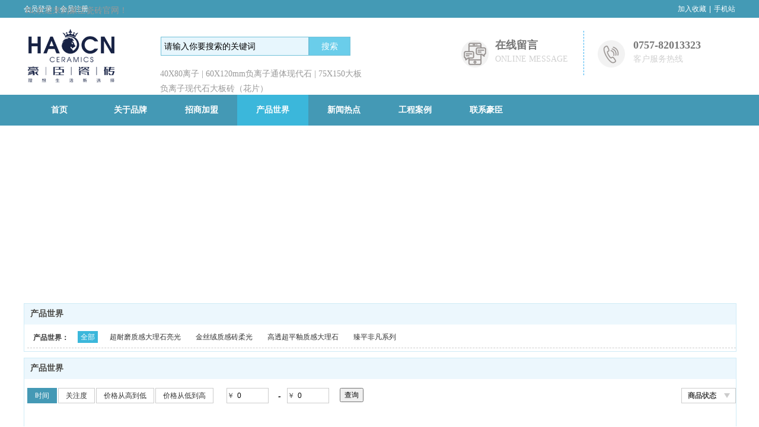

--- FILE ---
content_type: text/html;charset=gbk
request_url: http://www.hccz.net.cn/hccz2019/products/20287243_7299934_0_1.html
body_size: 15352
content:
<!DOCTYPE html PUBLIC "-//W3C//DTD XHTML 1.0 Transitional//EN" "http://www.w3.org/TR/xhtml1/DTD/xhtml1-transitional.dtd">
<html xmlns="http://www.w3.org/1999/xhtml">
<head>
    <meta http-equiv="x-ua-compatible" content="IE=edge" />
    <meta http-equiv="Content-Type" content="text/html; charset=gbk" />
    <meta name="renderer" content="webkit|ie-comp|ie-stand">
    <meta name="applicable-device" content="pc" />
        <title>_豪臣瓷砖</title>
    <meta name="keywords" content="产品世界,豪臣瓷砖" />
    <meta name="description" content="豪臣瓷砖 提供  , 价格,  参数, 产品世界 ,及  相关信息." />
    <meta name="author" content="豪臣瓷砖" />

    
             
                                <script type="text/javascript" src="https://s.dlssyht.cn/plugins/public/js/cookies.js"></script>
            <script src="https://s.dlssyht.cn/plugins/public/js/jquery-1.7.1.min.js"></script>
            	<link rel="icon" href="https://aimg8.dlssyht.cn/user_icon/201906130645431892317.ico" mce_href="https://aimg8.dlssyht.cn/user_icon/201906130645431892317.ico" type="image/x-icon" />
	<link rel="shortcut icon" href="https://aimg8.dlssyht.cn/user_icon/201906130645431892317.ico" mce_href="https://aimg8.dlssyht.cn/user_icon/201906130645431892317.ico" type="image/x-icon" />

<script type="text/javascript" src="https://s.dlssyht.cn/Language/Zh-cn/Language.js?0115"></script>            
    </head>
<body    data-chid="20287243" data-operate="1" data-bigclassid="10" data-type="10" data-hyid="0" id="webBody"  data-copyid="0" data-copyuserid="0">

<div class="wrapper wrapper-1200" id="wrapper">
    
<script type="text/javascript">
    var moduleConfig = {};
</script>
<script type="text/javascript" src="https://s.dlssyht.cn/Language/Zh-cn/Language.js?0115"></script>
<script type="text/javascript">
    var ev123_no_edit = '';
    var websiteUserId = '1892317';
    var user_name = 'hccz2019';
    var isTj = '1';
    var websiteUseCopyId = '0';
    var user_level = 3;
    var agent_id = 14597;
    var channel_type = 10;
    var channel_id = 20287243;
    var userSiteWidth = 1200;
    var is_action = false;
    var isParentWindow = false;
    var rowIds = "162,137,136,140,24,332";
    var MJsData = {};
    var CURRENCY_SIGN = '￥';
    var tncode_div = null;
    var ALIYUN_OSS_DOMAIN = "https://s.dlssyht.cn/";
    var isTjModelSupportSearchBlankPage = "0";

    var GData = {
        SMAlbumIds   : "",
        SMAlbumSysIds: "",
        docSysIds    : "",
        tabAlertStrMs: "",
        allChId     : "20287243",
        wapDomain    : 'm.hccz.net.cn',
        defaultLang    : 'chinese_simplified',
        end          : null,
        BAI_DU_MAP_AK : 'KfNSLxuGpyk9BBYHnSqZsYoKxn7MUGxX',
        customerService: null,
        customerServiceIsNew: 0,
        P_TOKEN_ID: '15'
    };
    var $pTranslateLanguageJson = [{"name":"简体中文","alias":"&#31616;&#20307;&#20013;&#25991;","value":"chinese_simplified"},{"name":"繁体中文","alias":"&#32321;&#20307;&#20013;&#25991;","value":"chinese_traditional"},{"name":"西班牙文","alias":"Espa&#241;a","value":"spanish"},{"name":"阿拉伯文","alias":"&#1593;&#1585;&#1576; .","value":"arabic"},{"name":"英文","alias":"English","value":"english"},{"name":"日文","alias":"&#26085;&#26412;","value":"japanese"},{"name":"法文","alias":"Fran&#231;ais","value":"french"},{"name":"俄文","alias":"&#1056;&#1086;&#1089;&#1089;&#1080;&#1103;","value":"russian"},{"name":"韩文","alias":"&#54620;&#44397;","value":"korean"},{"name":"德文","alias":"Deutschland","value":"deutsch"},{"name":"葡萄牙语","alias":"Portugal","value":"portuguese"},{"name":"波斯语","alias":"&#1662;&#1585;&#1587;&#1740;&#1575;","value":"persian"},{"name":"希腊语","alias":"&#917;&#955;&#955;&#940;&#948;&#945;","value":"greek"},{"name":"土耳其语","alias":"T&#252;rk&#231;e","value":"turkish"},{"name":"泰语","alias":"&#3616;&#3634;&#3625;&#3634;&#3652;&#3607;&#3618;","value":"thai"},{"name":"越南语","alias":"Vi&#7879;t Nam","value":"vietnamese"},{"name":"意大利语","alias":"Italia","value":"italian"},{"name":"马来语","alias":"Malay","value":"malay"},{"name":"荷兰语","alias":"Nederland","value":"dutch"},{"name":"瑞典语","alias":"Sverige","value":"swedish"},{"name":"孟加拉语","alias":"&#2476;&#2494;&#2434;&#2482;&#2494;","value":"bengali"},{"name":"乌尔都语","alias":"&#1575;&#1608;&#1585;&#1583;&#1608;","value":"urdu"},{"name":"斯瓦希里语","alias":"Kiswahili","value":"swahili"},{"name":"匈牙利语","alias":"Magyarorsz&#225;g","value":"hungarian"},{"name":"波兰语","alias":"Polska","value":"polish"},{"name":"罗马尼亚语","alias":"Rom&#226;nia","value":"romanian"},{"name":"挪威语","alias":"Norge","value":"norwegian"},{"name":"丹麦语","alias":"Danmark","value":"danish"},{"name":"芬兰语","alias":"Suomi","value":"finnish"},{"name":"捷克语","alias":"&#268;e&#353;tina","value":"czech"},{"name":"斯洛伐克语","alias":"Slovensko","value":"slovak"},{"name":"克罗地亚语","alias":"Hrvatska","value":"croatian"},{"name":"拉脱维亚语","alias":"Latvija","value":"latvian"},{"name":"爱沙尼亚语","alias":"Eesti","value":"estonian"},{"name":"斯洛文尼亚语","alias":"Slovenija","value":"slovene"},{"name":"立陶宛语","alias":"Lietuva","value":"lithuanian"},{"name":"格鲁吉亚语","alias":"&#4310;&#4317;&#4320;&#4308;&#4310;&#4312;&#4304;world. kgm","value":"georgian"},{"name":"阿尔巴尼亚语","alias":"Shqip&#235;ria","value":"albanian"},{"name":"阿姆哈拉语","alias":"&#4768;&#4638;&#4651;","value":"amharic"},{"name":"阿塞拜疆语","alias":"Azerbaijan","value":"azerbaijani"}];

    if(GData.BAI_DU_MAP_AK){
        sessionStorage.setItem('BAI_DU_MAP_AK', GData.BAI_DU_MAP_AK)
    }
    sessionStorage.setItem('WAP_WEB', 0);

    var is_auto_parts_user = '0';
</script>
                    <link rel="stylesheet" href="https://s.dlssyht.cn/js/ev_popup/skin/skin.min.css?0115" />
<script type="text/javascript" src="https://s.dlssyht.cn/js/ev_popup/ev_popup.min.js?0115"></script>
<script type="text/javascript">
  function createLogin(trespass,userid){
      $.popup({
        type : 5,
        cName : "evPopupOpacity",
        head  : {yes:0},
        shade : {yes : 1, bgColor : '#000', opacity : 0.6, animate : {type : 1 , target : 0.6}, close : false},
        area  : {w:790,h:500},
        con   : {
          src : '/dom/alert_login.php?username=hccz2019&trespass='+trespass+'&userid='+userid
        }
      });
  }
</script>
    <script type="text/javascript">
        var websiteHostPreg = /[\w][\w-]*\.(?:com\.cn|net\.cn|org\.cn|tj\.cn|sh\.cn|hn\.cn|com\.au|com\.pg|com\.tw|tw\.cn|com\.sg|com\.mo|co\.uk|co\.nz|co\.ke|fj\.cn|co\.th|co\.cn|jl\.cn|school\.nz|co\.jp|hk\.com|com\.hk|edu\.hk|cn\.com|gd\.cn|hk\.cn|bj\.cn|gx\.cn|bixiaokeji\.cn|com\.my|com|in|im|cm|ca|cn|cx|ch|cl|tw|kr|word|sg|it|itd|co|mo|net|org|gov|auto|poker|blue|green|studio|icu|cc|io|pl|plus|jp|de|biz|info|gold|today|chat|at|company|cool|fund|fans|team|beer|guru|social|run|ae|fit|luxe|video|black|yoga|art|hn|xyz|hk|us|mobi|wang|me|tax|so|top|law|win|vip|ltd|red|ru|nz|love|ac\.cn|gz\.cn|xn--55qw42g|xn--g2xx48c|xn--imr513n|xn--czru2d|xn--otu796d|xn--kput3i|xin|xn--1qqw23a|xn--3ds443g|xn--5tzm5g|city|shop|site|ai|tm|club|fun|online|cyou|space|cloud|world|sale|website|host|show|asia|center|link|gov\.cn|gs\.cn|keyun\.li|name|press|pro|work|tv|fr|kim|group|tech|store|capital|ren|vn|racing|ink|nl|pub|live|my|no|life|zone|one|games|bike|cafe|wiki|design|mba|es|fi|uk|ph|wtf|xn--zfr164b|xn--fiq228c5hs|xn--vhquv|xn--6qq986b3xl|xn--fiqs8s|xn--czr694b|xn--xhq521b|xn--ses554g|xn--hxt814e|xn--55qx5d|xn--io0a7i|xn--rhqv96g|xn--vuq861b|xn--3bst00m)(\/|$)/;
    </script>
    <script type="text/javascript" src="https://s.dlssyht.cn/js/VNew/public.js?0115"></script>
    <script type="text/javascript" src="https://s.dlssyht.cn/plugins/public/js/lightGallery/js/lightgallery-all.min.js?0115"></script>
    <link type="text/css" rel="stylesheet" href="https://s.dlssyht.cn/plugins/public/js/lightGallery/css/lightgallery.min.css?0115" />
    <link type="text/css" rel="stylesheet" href="https://s.dlssyht.cn/plugins/public/js/photoSphereViewer/index.min.css?0115" />

    <link type="text/css" rel="stylesheet" href="https://s.dlssyht.cn/plugins/public/js/imageViewer/viewer.min.css?0115" />
    <script async type="text/javascript" src="https://s.dlssyht.cn/plugins/public/js/imageViewer/viewer.min.js?0115"></script>
        <script type="text/javascript" src="https://s.dlssyht.cn/plugins/public/js/three/index.min.js?0115"></script>

    <script type="text/javascript" src="https://s.dlssyht.cn/plugins/public/js/photoSphereViewer/index.min.js?0115111"></script>
    <script type="text/javascript" src="https://s.dlssyht.cn/js/VNew/tj/jquery.scrollify.min.js?0115"></script>
        <script type="text/javascript" src="https://s.dlssyht.cn/js/VNew/tj/public_fun.js?0115"></script>
<link type="text/css" rel="stylesheet" href="https://s.dlssyht.cn/css/VNew/base.min.css?0115" />
<link type="text/css" rel="stylesheet" href="https://s.dlssyht.cn/css/VNew/animate.min.css?0115" />
<link type="text/css" rel="stylesheet" href="https://s.dlssyht.cn/css/VNew/icon_text/iconfont.min.css?0115" />
<link type="text/css" rel="stylesheet" href="https://s.dlssyht.cn/css/VNew/web_frame.css?0115" />
    <link type="text/css" rel="stylesheet" href="https://s.dlssyht.cn/css/VNew/inner_frame.min.css?0115" />
    <link type="text/css" rel="stylesheet" href="https://s.dlssyht.cn/templates/others1/css/skincolor.css?0115" />
<link type="text/css" rel="stylesheet" href="https://s.dlssyht.cn/templates/others1/css/webskin.css?0115" id="webSkinCss"/>
<link type="text/css" rel="stylesheet" href="https://s.dlssyht.cn/css/VNew/web_style/base_module_style.min.css?0115" />
            <link type="text/css" rel="stylesheet" href="/self_define/TJStyle.php?user_id=1892317&all_ch_id=20287243&channel_id=20287243&mids=113,114&token_id=15&random=1769194515" />
        <script type="text/javascript" src="https://s.dlssyht.cn/plugins/public/js/base64.min.js"></script>
    <script type="text/javascript" src="https://s.dlssyht.cn/plugins/public/js/json2.js"></script>
        <script id="languages_jquery_validationEngine_js" type="text/javascript" charset="gb2312" src="https://s.dlssyht.cn/js/posabsolute-jQuery-Validation-Engine-2c29415/js/languages/jquery.validationEngine-zh_CN.js?0115"></script>
    
                        <script id="chplayer_min_js" type="text/javascript" charset="utf-8" src="https://s.dlssyht.cn/plugins/public/js/chplayer/chplayer.js?0115"></script>
    
    
    <div class="customModuleRow headPublicModuleRow customModuleRowAbsolute "  id="row_140"    data-animated="0" >
        
        
        <div class="customModuleRowInner">
            <div class="CModulePA" style="height:0px;">
                    <div  data-fixed="0" data-fixedx="-1"  id="evMo_zuMPa" class="ev-module-edit"     data-big="1" data-small="4" data-threetype="0" style="width:203px; height:26px; left:3px; top:9px; z-index:1;">
        <div class="ev-module-text ev-module-edit-box"  id="Mo_zuMPa">
           <h4 class="ev-text-title-4">
	<span style="font-family:微软雅黑;font-size:14px;color:#999999;">Hi,欢迎来到豪臣瓷砖官网！</span><span style="font-family:微软雅黑;font-size:14px;color:#999999;"></span><br>
</h4>
        </div>
    </div>    <div  data-fixed="0" data-fixedx="-1"  id="evMo_bD7fk" class="ev-module-edit"     data-big="2" data-small="1" data-threetype="0" style="width:154px; height:95px; left:3px; top:48px; z-index:2;">
        <div class="ev-module-edit-box "  id="Mo_bD7fk">
            <a href="/vip_hccz2019.html" >
                <div class="ev-pic ev-pic-1 " >
                    <img   src=""     class="default-img lazy-loading"  data-original-src="https://aimg8.dlssyht.cn/u/1892317/module/simplepicbackground/1892317/10685/21369868_1630374733.png?t=1009"  />
                    
                </div>
            </a>
        </div>
    </div>    <div  data-fixed="0" data-fixedx="-1"  id="evMo_pRl8V" class="ev-module-edit"     data-big="1" data-small="4" data-threetype="0" style="width:440px; height:50px; left:230px; top:112px; z-index:3;">
        <div class="ev-module-text ev-module-edit-box"  id="Mo_pRl8V">
           <h4 class="ev-text-title-4">
	<span style="font-family:微软雅黑;font-size:14px;color:#A9A9A9;line-height:1.8;"><a href="/hccz2019/products/20287243_5008931_0_1.html" target="_blank"><span style="color:#999999;">40X80离子</span></a><span style="color:#999999;"> |</span><a href="/hccz2019/products/20287243_5008932_0_1.html" target="_blank"><span style="color:#999999;"> 60X120mm负离子通体现代石</span></a><span style="color:#999999;"> | </span><a href="/hccz2019/products/20287243_5008934_5008937_1.html" target="_blank"><span style="color:#999999;">75X150大板</span></a></span> 
</h4>
<h4 class="ev-text-title-4">
	<span style="font-family:微软雅黑;font-size:14px;color:#A9A9A9;line-height:1.8;"><a href="/hccz2019/products/20287243_5008945_0_1.html" target="_blank"><span style="color:#999999;">负离子现代石大板砖（花片）</span></a></span><span style="font-family:微软雅黑;font-size:14px;"></span><br>
</h4>
        </div>
    </div>    <div  data-fixed="0" data-fixedx="-1"  id="evMo_Xgu7P" class="ev-module-edit"     data-big="2" data-small="1" data-threetype="0" style="width:46px; height:46px; left:738px; top:68px; z-index:4;">
        <div class="ev-module-edit-box "  id="Mo_Xgu7P">
            <a href="/hccz2019/bk_20294099.html#row_175" >
                <div class="ev-pic ev-pic-1 " >
                    <img   src=""     class="default-img lazy-loading"  data-original-src="https://aimg8.dlssyht.cn/u/1892317/module/simplepicbackground/1892317/6712/13423486_1560338597.png?x-oss-process=image/resize,m_fixed,w_46,h_46,limit_0"  />
                    
                </div>
            </a>
        </div>
    </div>    <div  data-fixed="0" data-fixedx="-1"  id="evMo_kT9FW" class="ev-module-edit"     data-big="1" data-small="3" data-threetype="0" style="width:137px; height:26px; left:795px; top:65px; z-index:5;">
        <div class="ev-module-text ev-module-edit-box"  id="Mo_kT9FW">
           <h3 class="ev-text-title-3">
	<span style="font-family:微软雅黑;font-size:18px;color:#777777;"><strong>在线留言</strong></span> 
</h3>
        </div>
    </div>    <div  data-fixed="0" data-fixedx="-1"  id="evMo_tvdp5" class="ev-module-edit"     data-big="1" data-small="4" data-threetype="0" style="width:135px; height:36px; left:795px; top:91px; z-index:6;">
        <div class="ev-module-text ev-module-edit-box"  id="Mo_tvdp5">
           <h4 class="ev-text-title-4">
	<span style="font-size:14px;font-family:微软雅黑;color:#D0D0D0;">ONLINE MESSAGE</span><span style="font-size:14px;font-family:微软雅黑;"></span><br>
</h4>
        </div>
    </div>    <div  data-fixed="0" data-fixedx="-1"  id="evMo_pdd63" class="ev-module-edit"     data-big="2" data-small="1" data-threetype="0" style="width:46px; height:46px; left:968px; top:68px; z-index:7;">
        <div class="ev-module-edit-box "  id="Mo_pdd63">
            <a href="tel:0757-82013323" >
                <div class="ev-pic ev-pic-1 " >
                    <img   src=""     class="default-img lazy-loading"  data-original-src="https://aimg8.dlssyht.cn/u/1892317/module/simplepicbackground/1892317/6712/13423583_1560338977.png?x-oss-process=image/resize,m_fixed,w_46,h_46,limit_0"  />
                    
                </div>
            </a>
        </div>
    </div>    <div  data-fixed="0" data-fixedx="-1"  id="evMo_EZtJB" class="ev-module-edit"     data-big="1" data-small="3" data-threetype="0" style="width:168px; height:46px; left:1028px; top:65px; z-index:8;">
        <div class="ev-module-text ev-module-edit-box"  id="Mo_EZtJB">
           <h3 class="ev-text-title-3">
	<span style="font-family:微软雅黑;font-size:18px;color:#777777;"><strong>0757-82013323</strong></span> 
</h3>
        </div>
    </div>    <div  data-fixed="0" data-fixedx="-1"  id="evMo_KYWT9" class="ev-module-edit"     data-big="1" data-small="4" data-threetype="0" style="width:135px; height:36px; left:1028px; top:91px; z-index:9;">
        <div class="ev-module-text ev-module-edit-box"  id="Mo_KYWT9">
           <h4 class="ev-text-title-4">
	<span style="font-size:14px;font-family:微软雅黑;color:#D0D0D0;">客户服务热线</span><span style="font-size:14px;font-family:微软雅黑;"></span><br>
</h4>
        </div>
    </div>    <div  data-fixed="0" data-fixedx="-1"  id="evMo_ECZJz" class="ev-module-edit"     data-big="3" data-small="5" data-threetype="0" style="width:30px; height:75px; left:930px; top:52px; z-index:10;">
        <div class="ev-module-edit-box"  id="Mo_ECZJz">
            
                <hr class="ev-line ev-line-5" />
            
        </div>
    </div>
            </div>
        </div>
    </div>

<link type="text/css" rel="stylesheet" id="sliding_verification_style_css" href="https://s.dlssyht.cn/plugins/public/js/slidingVerification/sliding_verification_style.css?0115" />
<script type="text/javascript" id="sliding_tn_code_js" src="https://s.dlssyht.cn/plugins/public/js/slidingVerification/sliding_tn_code.js?0115"></script>
<script type="text/javascript">
    
        function userUserLoginInfo() {
        return true;
    }
    </script>
<div class="fullSubNavBox" id="fullSubNavBox">
    
</div>
<div class="headFullXY" id="headFullXY">
    <div style="padding-top:1px; margin-bottom: -1px;"></div>
    
    <div class="customModuleRow allSitePublicModuleRow customModuleRowAbsolute "  id="row_332"    data-animated="0" >
        
        
        <div class="customModuleRowInner">
            <div class="CModulePA" style="height:0px;">
                
            </div>
        </div>
    </div>
        <div class="absoluteModuleWrap" id="absolute_module_wrap" data-attr="l:80,h:0,c:0">
        <div class="absoluteModuleInner" id="absolute_module_inner">
            
                                        <div data-tishi="请填写关键词！" data-search-type="1" class="absolute-module search" id="search"      data-fixed="0" data-fixedx="-1" style="  left:229px;  top:60px;  "  >
        <div class="search-inner">
            <form  name="search_tag_form" action="/dom/search.php?username=hccz2019&navtype=pro" method="post" id="search_tag_form" class="search-form">
        <div class="keyWord">
                <input class="input" type="text" id="keyWord" name="keyWord" data-isdefaultsearch="0" data-defaultv="请输入你要搜索的关键词" value="请输入你要搜索的关键词">
            <input type="text" style="display:none"/>
        </div>

        <a class="keyBtn button" href="javascript:;">
            <b class="btxt">&#25628;&#32034;</b>
        </a>
    </form>
	</div>
</div>
        
        
                                    </div>
</div>
                <script type="text/javascript" src="https://s.dlssyht.cn/include/shoucang.js?0115"></script>
<div class="topArea" id="top_area"  data-fixed="0" data-fixedx="-1"  >
  <div class="topInner">
    <div class="topBg"></div>
    <div class="topBarArea">
      <div class="topBar">
        <div class="topBarL">
              <a href="/dom/denglu.php?username=hccz2019">会员登录</a>    <em>|</em><a href="/dom/zhuce.php?username=hccz2019">会员注册</a>
        </div>
        <div class="topBarR">
              <a href="#" onclick="AddFavorite(window.location,document.title)">加入收藏</a>    <em>|</em><a  target="target"  href="/self_define/phone.php?username=hccz2019">手机站</a>
                  </div>
      </div>
    </div>
  </div>
</div>
    
    
    <div class="header" id="header"  data-fixed="0" data-fixedx="-1"  >
    <div class="headerInner">
        <div class="headerBg"></div>
        <div class="headerConArea">
            <div class="headerCon" style="height:130px;" ></div>
        </div>
    </div>
    </div>
    

    

        <div class="nav-wrap" id="navWrap">
                <div class="webNav" id="web_nav"  data-l="p:2,l:0,t:0,w:1200,wt:2"  style="  left:auto; top:auto;  "  data-fixed="0" data-fixedx="-1"  data-numberflag="1" data-number="10"  data-sublayout="1">
<div class="navInner">
    <div class="nav" id="nav" style="width:100%;" >
        <i class="NLeft"></i>
        <i class="NRight"></i>
        <div class="NMainBg"></div>
        <div class="NCenter">
          <dl class="NMain">
                        <dd  class="NItem NFirst"  data-subid="">
                <table class="NItemTable"><tr><td class="NItemL"></td><td class="NItemM">
                <a title="首页" href="/" ><span>首页</span></a>
                </td><td class="NItemR"></td></tr></table>            </dd>
        	<dd  class="NLine"></dd>
            
                        
                                  <dd class="NItem "  data-subid="">
              
                <table class="NItemTable"><tr>
                    <td class="NItemL"></td>
                    <td class="NItemM"><a href="/hccz2019/bk_20286249.html"  title="关于品牌">
                        <span>关于品牌</span>
                    </a></td>
                    <td class="NItemR"></td>
                </tr></table>
                                <div class="NSub">
                    <div class="NSubT"></div>
                    <div class="NSubC">
                                                    <p><a  href="/hccz2019/bk_20286249.html#row_21" >
                                品牌介绍
                            </a></p>
                                                    <p><a  href="/hccz2019/bk_20286249.html#row_34" >
                                生产基地
                            </a></p>
                                                    <p><a  href="/hccz2019/bk_20286249.html#row_44" >
                                企业风采
                            </a></p>
                                                    <p><a  href="/hccz2019/bk_20286249.html#row_54" >
                                品牌视频
                            </a></p>
                                                    <p><a  href="/hccz2019/bk_20286249.html#row_74" >
                                品牌荣誉
                            </a></p>
                                            </div>
                    <div class="NSubB"></div>
                </div>
                
            </dd>
            <dd class="NLine"></dd>            
                                  <dd class="NItem "  data-subid="">
              
                <table class="NItemTable"><tr>
                    <td class="NItemL"></td>
                    <td class="NItemM"><a href="/hccz2019/bk_20286451.html"  title="招商加盟">
                        <span>招商加盟</span>
                    </a></td>
                    <td class="NItemR"></td>
                </tr></table>
                                <div class="NSub">
                    <div class="NSubT"></div>
                    <div class="NSubC">
                                                    <p><a  href="/hccz2019/bk_20286451.html#row_85" >
                                加盟优势
                            </a></p>
                                                    <p><a  href="/hccz2019/bk_20286451.html#row_95" >
                                加盟支持
                            </a></p>
                                                    <p><a  href="/hccz2019/bk_20286451.html#row_105" >
                                加盟条件
                            </a></p>
                                                    <p><a  href="/hccz2019/bk_20286451.html#row_125" >
                                服务优势
                            </a></p>
                                                    <p><a  href="/hccz2019/bk_20286451.html#row_135" >
                                申请加盟
                            </a></p>
                                            </div>
                    <div class="NSubB"></div>
                </div>
                
            </dd>
            <dd class="NLine"></dd>            
                                  <dd class="NItem  NItemCur"  data-subid="">
              
                <table class="NItemTable"><tr>
                    <td class="NItemL"></td>
                    <td class="NItemM"><a href="/hccz2019/products/20287243_0_0_1.html"  title="产品世界">
                        <span>产品世界</span>
                    </a></td>
                    <td class="NItemR"></td>
                </tr></table>
                                <div class="NSub">
                    <div class="NSubT"></div>
                    <div class="NSubC">
                                                    <p><a  href="/hccz2019/products/20287243_7956278_7956285_1.html" >
                                超耐磨质感大理石亮光
                            </a></p>
                                                    <p><a  href="/hccz2019/products/20287243_7956279_7956291_1.html" >
                                金丝绒质感砖柔光
                            </a></p>
                                            </div>
                    <div class="NSubB"></div>
                </div>
                
            </dd>
            <dd class="NLine"></dd>            
                                  <dd class="NItem "  data-subid="">
              
                <table class="NItemTable"><tr>
                    <td class="NItemL"></td>
                    <td class="NItemM"><a href="/hccz2019/vip_doc/20293402_0_0_1.html"  title="新闻热点">
                        <span>新闻热点</span>
                    </a></td>
                    <td class="NItemR"></td>
                </tr></table>
                
            </dd>
            <dd class="NLine"></dd>            
                                  <dd class="NItem "  data-subid="">
              
                <table class="NItemTable"><tr>
                    <td class="NItemL"></td>
                    <td class="NItemM"><a href="/hccz2019/products/20294092_0_0_1.html"  title="工程案例">
                        <span>工程案例</span>
                    </a></td>
                    <td class="NItemR"></td>
                </tr></table>
                                <div class="NSub">
                    <div class="NSubT"></div>
                    <div class="NSubC">
                                                    <p><a  href="/hccz2019/products/20294092_5011623_0_1.html" >
                                商用空间
                            </a></p>
                                                    <p><a  href="/hccz2019/products/20294092_5011624_0_1.html" >
                                高档住宅
                            </a></p>
                                            </div>
                    <div class="NSubB"></div>
                </div>
                
            </dd>
            <dd class="NLine"></dd>            
                                  <dd class="NItem "  data-subid="">
              
                <table class="NItemTable"><tr>
                    <td class="NItemL"></td>
                    <td class="NItemM"><a href="/hccz2019/bk_20294099.html"  title="联系豪臣">
                        <span>联系豪臣</span>
                    </a></td>
                    <td class="NItemR"></td>
                </tr></table>
                                <div class="NSub">
                    <div class="NSubT"></div>
                    <div class="NSubC">
                                                    <p><a  href="/hccz2019/bk_20286451.html#row_135" >
                                加入我们
                            </a></p>
                                                    <p><a  href="/hccz2019/bk_20294099.html#row_175" >
                                给我留言
                            </a></p>
                                                    <p><a  href="/hccz2019/bk_20294099.html#row_175" >
                                工作机会
                            </a></p>
                                            </div>
                    <div class="NSubB"></div>
                </div>
                
            </dd>
                                    
                    </dl>
      </div>
    </div>
</div>
</div>
            </div>
    
    
        </div>

<div class="mainContainer q " id="main_container">


                
    <div class="addContainer q" id="add_container" data-attr="h:0">
        
                

                                                                    <div class="customModuleRow customModuleRowAbsolute customModuleRowFullX"  id="row_162"    data-animated="0" >
        
        
        <div class="customModuleRowInner">
            <div class="CModulePA" style="height:300px;">
                
            </div>
        </div>
    </div>
                                                                <div class="customModuleRow "  id="row_137"  >
                                                <div class="customModuleRowInner">
                            <div class="CModulePC">
                                                                                                                                <div class="CModulePCLeft PCLeft" data-width="1210" style="width:1210px;">                                                                                                <div data-width="1200"  style="width:1200px; "  class="customModule"  >
                                <div data-width="1200"
                                                                        style="width:1200px; "                                    class="Mo copyMo_1239698_6
                                                                        "
                                    data-classname="copyMo_1239698_6"                                    id="Mo_14"
                                                                    >
                                <table class="MoT"><tbody>
                                    <tr>
                                        <td class="MoTL"></td>
                                        <td class="MoTM"></td>
                                        <td class="MoTR"></td>
                                    </tr>
                                    </tbody></table>
                                <table class="MoHead "><tbody>
                                    <tr>
                                        <td class="MoHeadL"></td>
                                        <td valign="top" class="MoHeadM">
                                            <table class="MoName">
                                                <tbody>
                                                <tr>
                                                    <td valign="top" class="MoNameL"></td>
                                                    <td valign="top" class="MoNameM">
                                                                                                                <strong class="NameTxt"><a >产品世界</a></strong>
                                                                                                            </td>
                                                    <td valign="top" class="MoNameR"></td>
                                                </tr>
                                                </tbody>
                                            </table>
                                            <span class="MoMore">
                                                                                                                    </span>
                                        </td>
                                        <td class="MoHeadR"></td>
                                    </tr>
                                    </tbody></table>

                                                                <table class="MoBody"><tbody>
                                    <tr>
                                        <td class="MoBodyL"></td>
                                        <td valign="top" class="MoBodyM">
                                            <div data-width="1200"  style="width:1200px; " class="MoBodyC">
                                            <div class="classify-module b-row-classify-1">    <div class="classify-wrap">
        <dl class="classify-list">
            <dt class="big-classify-wrap"  >
                <div class="big-classify">产品世界：</div>
            </dt>
            <dd class="small-classify-wrap">
                <ol class="small-classify-list">
                    <li class="small-classify  classify-cur ">
                        <div class="inner">
                            <span class="text-list-a">
                                <code></code><a href="/self_define/pro_list.php?username=hccz2019&channel_id=20287243" title="&#20840;&#37096;">&#20840;&#37096;</a>
                            </span>
                        </div>
                    </li>
                        <li class="small-classify ">
        <div class="inner">
            <span class="text-list-a">
                <code></code>
                <a  href="/hccz2019/products/20287243_7956278_0_1.html" title="超耐磨质感大理石亮光">超耐磨质感大理石亮光</a>
            </span>
        </div>
    </li>    <li class="small-classify ">
        <div class="inner">
            <span class="text-list-a">
                <code></code>
                <a  href="/hccz2019/products/20287243_7956279_0_1.html" title="金丝绒质感砖柔光">金丝绒质感砖柔光</a>
            </span>
        </div>
    </li>    <li class="small-classify ">
        <div class="inner">
            <span class="text-list-a">
                <code></code>
                <a  href="/hccz2019/products/20287243_8294400_0_1.html" title="高透超平釉质感大理石">高透超平釉质感大理石</a>
            </span>
        </div>
    </li>    <li class="small-classify ">
        <div class="inner">
            <span class="text-list-a">
                <code></code>
                <a  href="/hccz2019/products/20287243_8382128_0_1.html" title="臻平非凡系列">臻平非凡系列</a>
            </span>
        </div>
    </li>
                </ol>
            </dd>
        </dl>
    </div></div>
                                                                            </div>
                                </td>
                                <td class="MoBodyR"></td>
                                </tr>
                                </tbody></table>
                                
                                <table class="MoB"><tbody>
                                    <tr>
                                        <td class="MoBL"></td>
                                        <td class="MoBM"></td>
                                        <td class="MoBR"></td>
                                    </tr>
                                    </tbody></table>
                                </div>
                                </div>
                                                                                                                                                                </div>
                                                                                                                                                                <div class="CModulePCLeft PCRight" data-width="1210" style="width:1210px;">                                                                <div data-width="1200"  style="width:1200px; "  class="customModule"  >
                                <div data-width="1200"
                                                                        style="width:1200px; "                                    class="Mo copyMo_1239698_7
                                                                        "
                                    data-classname="copyMo_1239698_7"                                    id="Mo_15"
                                                                    >
                                <table class="MoT"><tbody>
                                    <tr>
                                        <td class="MoTL"></td>
                                        <td class="MoTM"></td>
                                        <td class="MoTR"></td>
                                    </tr>
                                    </tbody></table>
                                <table class="MoHead "><tbody>
                                    <tr>
                                        <td class="MoHeadL"></td>
                                        <td valign="top" class="MoHeadM">
                                            <table class="MoName">
                                                <tbody>
                                                <tr>
                                                    <td valign="top" class="MoNameL"></td>
                                                    <td valign="top" class="MoNameM">
                                                                                                                <strong class="NameTxt"><a >产品世界</a></strong>
                                                                                                            </td>
                                                    <td valign="top" class="MoNameR"></td>
                                                </tr>
                                                </tbody>
                                            </table>
                                            <span class="MoMore">
                                                                                                                    </span>
                                        </td>
                                        <td class="MoHeadR"></td>
                                    </tr>
                                    </tbody></table>

                                                                <table class="MoBody"><tbody>
                                    <tr>
                                        <td class="MoBodyL"></td>
                                        <td valign="top" class="MoBodyM">
                                            <div data-width="1200"  style="width:1200px; " class="MoBodyC">
                                                <form name="price_form" id="price_form" method="get" action="/self_define/pro_list.php">
    <div class="filter-sort" id="filterSort">
        <div class="inner q">
            <div class="select-state">
                <strong><b>&#21830;&#21697;&#29366;&#24577;</b></strong>
                <i></i>
                <ol id="shop_status">
                    <li data-val="0"  class="selected"  ><b>&#21830;&#21697;&#29366;&#24577;</b></li><li data-val="1"  ><b>&#25512;&#33616;</b></li><li data-val="2"  ><b>&#20419;&#38144;</b></li><li data-val="3"  ><b>&#26032;&#21697;</b></li><li data-val="4"  ><b>&#28909;&#38376;</b></li><li data-val="5"  ><b>&#29305;&#20215;</b></li><li data-val="6"  ><b>&#29420;&#23478;</b></li>
                </ol>
            </div>
            <span data-val="1" class="sort-item time-sort sort-item-cur">&#26102;&#38388;</span>
            <a href="###" data-val="2" class="sort-item attention-sort ">&#20851;&#27880;&#24230;</a>
            <a href="###" data-val="3" class="sort-item upprice-ort ">&#20215;&#26684;&#20174;&#39640;&#21040;&#20302;</a>
            <a href="###" data-val="4" class="sort-item downprice-sort ">&#20215;&#26684;&#20174;&#20302;&#21040;&#39640;</a>
            <span class="price-item start-price">
                <i>￥</i>
                <input type="text" name="sp" id="sp" value="0" class="small_class">
            </span>
            <em class="price-between">-</em>
            <span class="price-item end-price">
                <i>￥</i>
                <input type="text" name="bp" id="bp" value="0" class="big_class">
            </span>
            <input type="button" value="&#26597;&#35810;" class="price-btn">
            <input type="hidden" name="username" value="hccz2019" />
            <input type="hidden" name="channel_id" value="20287243" />
            <input type="hidden" name="big_id" value="7299934" />
            <input type="hidden" name="sub_id" value="0" />
            <input type="hidden" name="manu_id" value="0" />
            <input type="hidden" name="o" id="o" value="1" />
            <input type="hidden" name="r" id="r" value="" />
            <input type="hidden" name="s" id="s" value="0" />
            <input type="hidden" name="full_cut_id" id="full_cut_id" value="0" />
        </div>
    </div>
    </form>
        <script type="text/javascript">
        $("#shop_status li").on("click", function() {
            if ($(this).hasClass("selected")) {
                return false;
            }

            $("#s").val($(this).data("val"));
            $("#price_form").submit();
        });

        $(function(){
            $(".price-btn").click(function(){
                            var small_value = parseInt($(".small_class").val());
                            var big_value   = parseInt($(".big_class").val());
                if(small_value<1){
                    alert(decodeHtmlEntity('&#35831;&#36755;&#20837;&#38656;&#35201;&#30340;&#26368;&#23567;&#20540;'));
                    $('#sp').focus();
                    return false;
                }else if(big_value==0){
                    alert(decodeHtmlEntity('&#35831;&#36755;&#20837;&#38656;&#35201;&#30340;&#26368;&#22823;&#20540;'));
                    $('#bp').focus();
                    return false;
                }else if(small_value>big_value){
                    alert(decodeHtmlEntity('&#35831;&#36755;&#20837;&#27491;&#30830;&#30340;&#33539;&#22260;'));
                    return false;
                }
                $('#price_form').submit();
            });
        });

        $("#filterSort").on("click", ".sort-item", function() {
            $('#o').val($(this).data("val"));
            $('#price_form').submit();
        });
    </script>    <div class="FC_Con2">
        <p class="noContent">&#26242;&#26080;&#20869;&#23481;</p>
    </div>
                                                                            </div>
                                </td>
                                <td class="MoBodyR"></td>
                                </tr>
                                </tbody></table>
                                
                                <table class="MoB"><tbody>
                                    <tr>
                                        <td class="MoBL"></td>
                                        <td class="MoBM"></td>
                                        <td class="MoBR"></td>
                                    </tr>
                                    </tbody></table>
                                </div>
                                </div>
                                                                                                                                                                </div>
                                                                                                                            </div>
                        </div>
                    </div>
                            
                    
    </div>
</div>

    
<div class="customModuleRow footPublicModuleRow customModuleRowAbsolute "  id="row_24"    data-animated="0" >
        
        
        <div class="customModuleRowInner">
            <div class="CModulePA" style="height:330px;">
                    <div   style="width:1070px; height:96px; left:126px; top:3px; z-index:4;" class="customModule "    >
        <div style="width:1070px;  height:96px;" class="Mo Mo_1"  id="Mo_80">
            
                <table class="MoT">
                    <tbody>
                        <tr>
                            <td class="MoTL"></td>
                            <td class="MoTM"></td>
                            <td class="MoTR"></td>
                        </tr>
                    </tbody>
                </table>
            
                <table class="MoHead">
        <tbody>
            <tr>
                <td class="MoHeadL"></td>
                <td valign="top" class="MoHeadM">
                    <table class="MoName">
                        <tbody>
                            <tr>
                                <td valign="top" class="MoNameL"></td>
                                <td valign="top" class="MoNameM">
                                    <strong class="NameTxt">
                                            <a  href="###">
                                                友情链接
                                            </a>
                                    </strong>
                                </td>
                                <td valign="top" class="MoNameR"></td>
                            </tr>
                        </tbody>
                    </table>
                    <span class="MoMore">
                        <a  href="###">&#26356;&#22810;</a>
                    </span>
                </td>
                <td class="MoHeadR"></td>
            </tr>
        </tbody>
    </table>
                <table class="MoBody">
        <tbody>
            <tr>
                <td class="MoBodyL"></td>
                <td valign="top" class="MoBodyM">
                    <div style="width:1070px;  height:96px;" class="MoBodyC">
                        <div id="text_listmodule_1300801"     data-move="0" data-axis="0" data-speed="0" data-type="0" class="text-list-module text-list-module-1">
  <ol class="q ">
        <li>
        <div class="inner">
            
            <span class="text-list-a">
              <code></code><a class=""  href="http://www.fsylcx.com"   title="引力创想">引力创想</a>
            </span>
        </div>
    </li>
  </ol>
</div>

                    </div>
                </td>
                <td class="MoBodyR"></td>
            </tr>
        </tbody>
    </table>
            
                <table class="MoB">
                    <tbody>
                        <tr>
                            <td class="MoBL"></td>
                            <td class="MoBM"></td>
                            <td class="MoBR"></td>
                        </tr>
                    </tbody>
                </table>
            
        </div>
    </div>    <div  id="evMo_UTFLb" class="ev-module-edit"     data-big="1" data-small="3" data-threetype="0" style="width:778px; height:33px; left:0px; top:300px; z-index:1;">
        <div class="ev-module-text ev-module-edit-box"  id="Mo_UTFLb">
           <p><span style="font-family:微软雅黑;font-size:16px;"><span style="color:#7A7270;font-size:14px;">Copyright </span><span style="color:#252525;"><span style="color:#7A7270;font-size:14px;"><span style="font-size:14px;">@ 201</span><span style="font-size:14px;">9 . All rights reserved. 豪臣瓷砖&nbsp; &nbsp;备案号：</span></span><span style="color:#666666;font-family:&quot;font-size:14px;background-color:#FDFDFD;"><span style="font-size:14px;"><a href="https://beian.miit.gov.cn" data-ke-src="https://beian.miit.gov.cn" target="_blank">粤ICP备2023014517号-2</a></span></span></span></span> </p><p><br></p>
        </div>
    </div>    <div  id="evMo_i6ZdD" class="ev-module-edit"     data-big="1" data-small="2" data-threetype="0" style="width:205px; height:39px; left:795px; top:119px; z-index:2;">
        <div class="ev-module-text ev-module-edit-box"  id="Mo_i6ZdD">
           <h2 class="ev-text-title-2">
	<span style="font-family:Optima;font-size:24px;color:#EBB00E;"><strong>0757-82013323</strong></span> 
</h2>
        </div>
    </div>    <div  id="evMo_RZwFW" class="ev-module-edit"     data-big="7" data-small="5" data-threetype="2" style="width:110px; height:28px; left:0px; top:6px; z-index:3;">
        <div class="ev-module-edit-box"  id="Mo_RZwFW">
            
                <div  class="ev-base-button ev-base-button-5-2">
                    <b class="btn-text"  >友情链接：</b>
                    <em class="btn-m"></em>
                </div>
            
        </div>
    </div>    <div  id="evMo_Ji6u5" class="ev-module-edit"     data-big="2" data-small="1" data-threetype="0" style="width:154px; height:95px; left:0px; top:120px; z-index:5;">
        <div class="ev-module-edit-box "  id="Mo_Ji6u5">
            <a href="/vip_hccz2019.html" >
                <div class="ev-pic ev-pic-1 " >
                    <img   src=""     class="default-img lazy-loading"  data-original-src="https://aimg8.dlssyht.cn/u/1892317/module/simplepicbackground/1892317/10685/21369956_1630375004.png?t=4631"  />
                    
                </div>
            </a>
        </div>
    </div>    <div  id="evMo_wCSYj" class="ev-module-edit"     data-big="1" data-small="3" data-threetype="0" style="width:130px; height:36px; left:228px; top:120px; z-index:6;">
        <div class="ev-module-text ev-module-edit-box"  id="Mo_wCSYj">
           <h3 class="ev-text-title-3">
	<span style="font-size:16px;font-family:微软雅黑;color:#7E7876;">关于品牌</span> 
</h3>
        </div>
    </div>    <div  id="evMo_n5znR" class="ev-module-edit"     data-big="1" data-small="4" data-threetype="0" style="width:119px; height:120px; left:228px; top:158px; z-index:7;">
        <div class="ev-module-text ev-module-edit-box"  id="Mo_n5znR">
           <h4 class="ev-text-title-4">
	<span style="font-size:12px;line-height:2;"><span style="color:#7A7270;line-height:2;font-size:12px;"><a href="/hccz2019/bk_20286249.html#row_21" target="_blank"><span style="color:#7A7270;">品牌介绍</span></a></span></span> 
</h4>
<p>
	<span style="font-size:14px;line-height:2.2;"><span style="color:#7A7270;line-height:2.2;"><a href="/hccz2019/bk_20286249.html#row_44" target="_blank"><span style="line-height:2;font-size:12px;color:#7A7270;">企业风</span><span style="line-height:2;font-size:12px;color:#7A7270;">采</span></a></span></span> 
</p>
<p>
	<span style="font-size:12px;line-height:2;"><span style="color:#7A7270;line-height:2;font-size:12px;"><a href="/hccz2019/bk_20286249.html#row_54" target="_blank"><span style="color:#7A7270;">品牌视频</span></a></span></span> 
</p>
<p>
	<span style="font-size:12px;line-height:2;"><span style="color:#7A7270;line-height:2;font-size:12px;"><a href="/hccz2019/bk_20286249.html#row_64" target="_blank"><span style="color:#7A7270;">荣誉证书</span></a></span></span> 
</p>
        </div>
    </div>    <div  id="evMo_qkjs0" class="ev-module-edit"     data-big="3" data-small="1" data-threetype="0" style="width:30px; height:17px; left:228px; top:139px; z-index:8;">
        <div class="ev-module-edit-box"  id="Mo_qkjs0">
            
                <hr class="ev-line ev-line-1" />
            
        </div>
    </div>    <div  id="evMo_NX3WX" class="ev-module-edit"     data-big="3" data-small="4" data-threetype="0" style="width:30px; height:145px; left:338px; top:123px; z-index:9;">
        <div class="ev-module-edit-box"  id="Mo_NX3WX">
            
                <hr class="ev-line ev-line-4" />
            
        </div>
    </div>    <div  id="evMo_3kEFW" class="ev-module-edit"     data-big="1" data-small="3" data-threetype="0" style="width:130px; height:36px; left:397px; top:120px; z-index:10;">
        <div class="ev-module-text ev-module-edit-box"  id="Mo_3kEFW">
           <h3 class="ev-text-title-3">
	<span style="font-size:16px;font-family:微软雅黑;color:#7E7876;">产品世界</span> 
</h3>
        </div>
    </div>    <div  id="evMo_pNUP1" class="ev-module-edit"     data-big="3" data-small="1" data-threetype="0" style="width:30px; height:17px; left:397px; top:139px; z-index:11;">
        <div class="ev-module-edit-box"  id="Mo_pNUP1">
            
                <hr class="ev-line ev-line-1" />
            
        </div>
    </div>    <div  id="evMo_1kVzY" class="ev-module-edit"     data-big="1" data-small="4" data-threetype="0" style="width:119px; height:120px; left:397px; top:158px; z-index:12;">
        <div class="ev-module-text ev-module-edit-box"  id="Mo_1kVzY">
           <h4 class="ev-text-title-4">
	<span style="font-size:12px;line-height:2;"><span style="color:#7A7270;line-height:2;font-size:12px;"><a href="/hccz2019/products/20287243_5022897_0_1.html" target="_blank"><span style="color:#7a7270;">负离子现代石系列</span></a></span></span> 
</h4>
<p>
	<span style="font-size:14px;line-height:2.2;"><span style="color:#7A7270;line-height:2.2;"><span style="line-height:2;font-size:12px;"><a href="/hccz2019/products/20287243_5022931_0_1.html" target="_blank"><span style="color:#7a7270;">通体原石系列</span></a></span><span style="line-height:2;font-size:12px;"></span></span></span> 
</p>
<p>
	<span style="font-size:12px;line-height:2;"><span style="color:#7A7270;line-height:2;font-size:12px;"><a href="/hccz2019/products/20287243_5022941_0_1.html" target="_blank"><span style="color:#7a7270;">金刚玉石系列</span></a></span></span> 
</p>
<p>
	<span style="font-size:12px;line-height:2;"><span style="color:#7A7270;line-height:2;font-size:12px;"><a href="/hccz2019/products/20287243_5022944_0_1.html" target="_blank"><span style="color:#7a7270;">瓷片系列</span></a></span></span> 
</p>
        </div>
    </div>    <div  id="evMo_fvu4O" class="ev-module-edit"     data-big="3" data-small="4" data-threetype="0" style="width:30px; height:145px; left:516px; top:123px; z-index:13;">
        <div class="ev-module-edit-box"  id="Mo_fvu4O">
            
                <hr class="ev-line ev-line-4" />
            
        </div>
    </div>    <div  id="evMo_dvojW" class="ev-module-edit"     data-big="1" data-small="3" data-threetype="0" style="width:130px; height:36px; left:568px; top:120px; z-index:14;">
        <div class="ev-module-text ev-module-edit-box"  id="Mo_dvojW">
           <h3 class="ev-text-title-3">
	<span style="font-size:16px;font-family:微软雅黑;color:#7E7876;">客户服务</span> 
</h3>
        </div>
    </div>    <div  id="evMo_Qw7Fs" class="ev-module-edit"     data-big="3" data-small="1" data-threetype="0" style="width:30px; height:17px; left:568px; top:139px; z-index:15;">
        <div class="ev-module-edit-box"  id="Mo_Qw7Fs">
            
                <hr class="ev-line ev-line-1" />
            
        </div>
    </div>    <div  id="evMo_3FR13" class="ev-module-edit"     data-big="1" data-small="4" data-threetype="0" style="width:119px; height:120px; left:568px; top:158px; z-index:16;">
        <div class="ev-module-text ev-module-edit-box"  id="Mo_3FR13">
           <h4 class="ev-text-title-4">
	<span style="font-size:12px;line-height:2;"><span style="color:#7A7270;line-height:2;font-size:12px;"><a href="/hccz2019/bk_20286451.html" target="_blank"><span style="color:#7a7270;">招商加盟</span></a></span></span> 
</h4>
<p>
	<span style="font-size:14px;line-height:2.2;"><span style="color:#7A7270;line-height:2.2;"><span style="line-height:2;font-size:12px;"><a href="/hccz2019/bk_20294099.html" target="_blank"><span style="color:#7a7270;">联系豪臣</span></a></span></span></span> 
</p>
        </div>
    </div>    <div  id="evMo_HvY6W" class="ev-module-edit"     data-big="3" data-small="4" data-threetype="0" style="width:30px; height:145px; left:680px; top:123px; z-index:17;">
        <div class="ev-module-edit-box"  id="Mo_HvY6W">
            
                <hr class="ev-line ev-line-4" />
            
        </div>
    </div>    <div  id="evMo_QsI5L" class="ev-module-edit"     data-big="2" data-small="1" data-threetype="0" style="width:42px; height:42px; left:736px; top:123px; z-index:18;">
        <div class="ev-module-edit-box "  id="Mo_QsI5L">
            <a href="/hccz2019/bk_20294099.html" >
                <div class="ev-pic ev-pic-1 " >
                    <img   src=""     class="default-img lazy-loading"  data-original-src="https://aimg8.dlssyht.cn/u/1892317/module/simplepicbackground/1892317/7354/14707463_1564971959.png?x-oss-process=image/resize,m_fixed,w_42,h_42,limit_0"  />
                    
                </div>
            </a>
        </div>
    </div>    <div  id="evMo_qP0QE" class="ev-module-edit"     data-big="1" data-small="4" data-threetype="0" style="width:156px; height:41px; left:795px; top:150px; z-index:19;">
        <div class="ev-module-text ev-module-edit-box"  id="Mo_qP0QE">
           <h4 class="ev-text-title-4">
	<span style="font-size:14px;color:#7A7270;">豪臣客户服务热线:</span> 
</h4>
        </div>
    </div>    <div  id="evMo_BqkSj" class="ev-module-edit"     data-big="2" data-small="1" data-threetype="0" style="width:42px; height:42px; left:736px; top:207px; z-index:20;">
        <div class="ev-module-edit-box "  id="Mo_BqkSj">
            <a href="/hccz2019/bk_20294099.html#row_175" >
                <div class="ev-pic ev-pic-1 " >
                    <img   src=""     class="default-img lazy-loading"  data-original-src="https://aimg8.dlssyht.cn/u/1892317/module/simplepicbackground/1892317/7354/14707622_1564972168.png?x-oss-process=image/resize,m_fixed,w_42,h_42,limit_0"  />
                    
                </div>
            </a>
        </div>
    </div>    <div  id="evMo_CCfjD" class="ev-module-edit"     data-big="1" data-small="2" data-threetype="0" style="width:240px; height:30px; left:795px; top:207px; z-index:21;">
        <div class="ev-module-text ev-module-edit-box"  id="Mo_CCfjD">
           <h2 class="ev-text-title-2">
	<span style="font-family:微软雅黑;font-size:16px;color:#EBB00E;"><strong>在线客服</strong></span> 
</h2>
        </div>
    </div>    <div  id="evMo_ePThP" class="ev-module-edit"     data-big="1" data-small="4" data-threetype="0" style="width:187px; height:40px; left:795px; top:229px; z-index:22;">
        <div class="ev-module-text ev-module-edit-box"  id="Mo_ePThP">
           <h4 class="ev-text-title-4">
	<span style="font-size:14px;color:#7A7270;">周一至周五;09:00-18:00</span> 
</h4>
        </div>
    </div>    <div  id="evMo_QwX03" class="ev-module-edit"     data-big="2" data-small="1" data-threetype="0" style="width:105px; height:105px; left:1060px; top:123px; z-index:23;">
        <div class="ev-module-edit-box "  id="Mo_QwX03">
            
                <div class="ev-pic ev-pic-1 " >
                    <img   src=""     class="default-img lazy-loading"  data-original-src="https://aimg8.dlssyht.cn/u/1892317/module/simplepicbackground/1892317/10686/21370052_1630375982.png?x-oss-process=image/resize,m_fixed,w_105,h_105,limit_0"  />
                    
                </div>
            
        </div>
    </div>    <div  id="evMo_HNOtU" class="ev-module-edit"     data-big="1" data-small="4" data-threetype="0" style="width:130px; height:25px; left:1047px; top:244px; z-index:24;">
        <div class="ev-module-text ev-module-edit-box"  id="Mo_HNOtU">
           <h4 class="ev-text-title-4" style="text-align:center;">
	<span style="font-size:14px;color:#7A7270;">关注豪臣官方微信</span>
</h4>
        </div>
    </div>
            </div>
        </div>
    </div>

                            <center id="c2"><link href="http://sp.qfxwl.com/haocheng/css/erweima.css" />  
<script src="http://sp.qfxwl.com/haocheng/js/erweima.js"></script>  
<script src="http://sp.qfxwl.com/haocheng/js/qrcode.min.js"></script> </center>
    
    <script type="text/javascript">
    $("body").attr('id','webBody');
    wsf.fullRow.countMoPosition();
</script>

        


            <div style="width:100%;line-height:30px;text-align:center;color:#666;" class="ev_zhichi">
                                                                </div>
    

    
            <a class="backTop_Z" id="backTop" onclick="backTop();" href="javascript:;" title="返回顶部"></a>
    
<script type="text/javascript">
    window.onscroll=function(){
        var winTop_1=document.documentElement.scrollTop;
        var winTop_2=document.body.scrollTop;
        var winTop;
        (winTop_1>winTop_2)?winTop=winTop_1:winTop=winTop_2;
        if(winTop>0){
            $("#backTop").css({'display':'block'});
        }
        if(winTop == 0){
            $("#backTop").css({'display':'none'});
        }
    }
</script>


<script type="text/javascript">
    var ev_log_userid = '1892317';
    var is_edit='1';
    var channel_id='20287243';
    var hide_qu_ids=[];
    var hide_qu_ids_seted=[];
    var hide_big_qu_ids=[];
    var is_move=0;
</script>
<script src="https://s.dlssyht.cn/plugins/public/js/md5.js"></script>
<script src="https://s.dlssyht.cn/js/site_stats.js?0115" id="SiteStats" data-val="0"></script>


        
	                                                        <script type="text/javascript" src="https://s.dlssyht.cn/js/VNew/pc/self_edit_public.js?0115"></script>
                                <script type="text/javascript" src="https://s.dlssyht.cn/include/self_edit_set.js?0115"></script>
                                    	                <script language="javascript">

	$(function() {
				$("a[href$='#_blank']").attr('target','_blank');
				//$("a[href^='http://']").attr('target','_blank');
		$("a[href$='#_blank']").each(function(){
			var tmp_url=$(this).attr('href').slice(0,-7);
			$(this).attr('href',tmp_url);
		});
		$(".Container_edit").attr('target','_top');

		$(".editor_content_air").find('img').each(function(){
			var that = $(this),
					thatp = that.parents(".editor_content_air").parent();
			if(that.width() > thatp.width()){
				that.wrap('<div style="width:100%; overflow-y:auto;"></div>');
			}
		});

	});
</script>


  <script>
      (function(){
          var bp = document.createElement('script');
          var curProtocol = window.location.protocol.split(':')[0];
          if (curProtocol === 'https') {
              bp.src = 'https://zz.bdstatic.com/linksubmit/push.js';
          }
          else {
              bp.src = 'http://push.zhanzhang.baidu.com/push.js';
          }
          var s = document.getElementsByTagName("script")[0];
          s.parentNode.insertBefore(bp, s);
      })();
  </script>


    
    
    <script type="text/javascript">
        $(function() {
            $("body").on("click", ".fieldTypeUploadFile", function() {
                var id = $(this).data("id");
                if (!id) {
                    return false;
                }

                $.popup({
                            type: 5,
                            head: {"text": $(this).data("name")},
                            area: {w: 600, h: 400},
                            con : {
                                src: "/dom/FormFile.php?username=hccz2019&field_id="+ id
                            }
                        });
            });
        });

        function updateFormFieldUploadfile(fieldId, filePath) {
            jQuery("#field_"+ fieldId).validationEngine('hide')
            $("#field_"+ fieldId).css("background-image", "none");
            $("#field_"+ fieldId).val(filePath);
        }
    </script>

    
        
<link href="https://s.dlssyht.cn/css/login_alert.css?0115" rel="stylesheet" type="text/css" />
<div class="alert_bg_color" style="display:none;" id="alertBgColor"></div>
<form action="/dom/action/ajax_denglu.php?username=hccz2019"  method="post"  name="myfrom" id="myfrom">
    <input type="hidden" name="wap" value="0">
    <input type="hidden" value="" name="trespass" id="trespass" />
    <input type="hidden" id="loginType" name="login_type" value="0">
    <div class="alert_bg_con" id="alertBgCon">
        <a href="###" class="alert_Close" onclick="close_login_alert()">×</a>
            <div class="nom_login_div" >
            <div class="alert_title">账号登录</div>
            <div class="number_login" style="height:0px">
                            </div>
            <div class="border_div">
                <input name="login_name" id="login_name" onblur="check_name()" type="text" placeholder="您的账号" class="input3" />
            </div>
            <div class="ev_empy"><p id="loginnameError" class="hint"></p></div>
            <div class="border_div">
                <input name="login_pwd" id="login_pwd" onblur="check_pwd()" type="password" autocomplete="off" placeholder="您的密码"  class="input3 input4"/>
            </div>
            <div class="ev_empy"><p id="pwdError" class="hint"></p></div>
            <div class="border_div1">
                <input name="validatecode_1"  id="validateCode_1" type="text" onblur="check_validate_1()" class="input5" placeholder="验证码" />
                <p><a href="javaScript:getVcode5()" class="a-img" title="看不清单机换一张"><img src="/include/captcha/captcha.php" id="vCodesrc_2" name="vCodesrc_2" width="100%" height="100%" /></a></p>
            </div>
            <div class="ev_empy"><p id="validateCodeError_1" class="hint"></p></div>
        </div>
        <div class="wx-code-div" id="wxCodeLogin">
            <div class="iframe-inner"></div>
        </div>
        <div class="login-button-area" id="loginButtonArea">
            <a href="###" class="login_a" onclick="login_alert_submit(this)">登录</a>
            <div class="pwd">
                <a href="/dom/get_password.php?username=hccz2019" class="pwd1" >忘记密码</a>
                <a href="/dom/zhuce.php?username=hccz2019&trespass=" class="pwd2">立即注册</a>            </div>
            
            <div class="Other_div" id="Other_div1">
                <span><em style="background-color:#f8f8f8;">更多登录方式</em></span>
                <div class="Other_a">
                                                    <a href="javascript:;" class="wx-code-div-back-btn" onclick="change_login(1)" alt="账号密码登录" title="账号密码登录"><img src="https://s.dlssyht.cn/images/wap/login/pc_login.png"></a>
                </div>
            </div>
      
        </div>
    </div>
</form>

<script type="text/javascript">
$(function(){
    var other_Leng = $(".Other_div .Other_a_d").length;
    if (other_Leng == 1){
        $(".Other_div a").css("margin","0 60px");
    }else if (other_Leng == 0){
        $(".Other_div").remove();
    }
})

function pc_login_alert(){
    // getVcode4();
    $("#alertBgColor").show();
    $("#alertBgCon").show();
}

function close_login_alert(){
    $("#alertBgColor").hide();
    $("#alertBgCon").hide();
}
function change_login(states){
    if (states == 1){
        $("#loginType").val(0);
        $("#alertBgCon").css("min-height","480px");
        $(".phone_login_div").hide();
        $(".nom_login_div").show();
        $("#wxCodeLogin").hide();
        $("#loginButtonArea").find(".login_a,.pwd,.phone_qq_btn,.phone_weixin_btn").show().end().find('.wx-code-div-back-btn').css('display','none');
        getVcode5();
    }else if(states == 0){
        $("#loginType").val(1);
        $("#alertBgCon").css("min-height","450px");
        $(".phone_login_div").show();
        $(".nom_login_div").hide();
        $("#wxCodeLogin").hide();
        $("#loginButtonArea").find(".login_a,.pwd,.phone_qq_btn,.phone_weixin_btn").show().end().find('.wx-code-div-back-btn').css('display','none');
         getVcode4();
    }else if(states == 3){
        var wxCodeLogin = $("#wxCodeLogin");
        $("#alertBgCon").css("min-height","450px");
        $(".phone_login_div").hide();
        $(".nom_login_div").hide();
        $("#loginButtonArea").find(".login_a,.pwd,.phone_qq_btn,.phone_weixin_btn").hide().end().find('.wx-code-div-back-btn').css('display','inline-block');
        wxCodeLogin.show();
        if(!wxCodeLogin.data('ifreame')){
            wxCodeLogin.find('.iframe-inner').append('<iframe frameborder="0" src="/dom/pc_wx_login.php?username=hccz2019&wap=1&alert=1&url_trespass=' + window.location.href+'"></iframe>');
            wxCodeLogin.data('ifreame',1);
        }
        getVcode5();
    }
}

function check_mobile_alert(){
    var mobile = $.trim($('#mobile_alert').val());
    var mobileErro = $('#mobileError');
    var mobileReg = /^0{0,1}1[3|4|5|7|8]\d{9}$/;
    if (!mobile) {
        mobileErro.css("height","25px");
        mobileErro.html('<span class="error">手机号不能为空！</span>');
        return false;
    } else if(mobileReg.test(mobile)==false){
        mobileErro.css("height","25px");
        mobileErro.html('<span class="error">手机号为11位数字！</span>');
        return false;
    }else{
        mobileErro.css("height","0px");
        mobileErro.html('');
        return true;
    }
}

function check_mobileCode(){
    var mobilecode = $.trim($('#mobilecode').val());
    var mobileCodeError = $('#mobileCodeError');
    if (!mobilecode) {
        mobileCodeError.css("height","25px");
        mobileCodeError.html('<span class="error">短信验证码不能为空！</span>');
        return false;
    }else{
        mobileCodeError.css("height","0px");
        mobileCodeError.html('');
        return true;
    }
}

function check_name(){
    var username = $.trim($('#login_name').val());
    var usernameError = $("#loginnameError");
    var namecheckstr = /^(\w){6,20}$/;
    if (username.length == 0) {
        usernameError.css("height","25px");
        usernameError.html('<span class="error">账号不能为空！</span>');
        return false;
    }else if(namecheckstr.test(username)==false){
        usernameError.css("height","25px");
        usernameError.html('<span class="error">账号为6-20个字符(字母/数字/下划线)！</span>');
        return false;
    }else{
        usernameError.css("height","0px");
        usernameError.html('');
        return true;
    }
}

function check_pwd(){
    var password = $.trim($('#login_pwd').val());
    var pwdError = $("#pwdError");
    var namecheckstr = /^(\w){6,20}$/;
    if (password.length == 0) {
        pwdError.css("height","25px");
        pwdError.html('<span class="error">密码不能为空！</span>');
        return false;
    }else if(namecheckstr.test(password)==false){
        pwdError.css("height","25px");
        pwdError.html('<span class="error">密码为6-20个字符(字母/数字/下划线)！</span>');
        return false
    }else{
        pwdError.css("height","0px");
        pwdError.html('');
        return true;
    }
}

function check_validate(){
    var validatecode = $.trim($('#validateCode').val());
    var validateCodeError = $("#validateCodeError");
    if (validatecode.length == 0) {
        validateCodeError.css("height","25px");
        validateCodeError.html('<span class="error">验证码不能为空！</span>');
        return false;
    }else{
        var return_int = 1;
        var date = new Date();
        var url = "/dom/ajax_captcha.php?ajax=1&captcha="+validatecode+"&t="+date.getTime();
        $.ajaxSetup (
        {
            async: false
        });    
        $.post(url,function(data){  
            if(1 == parseInt(data)){
                return_int = 2;
                validateCodeError.css("height","25px");
                validateCodeError.html('<span class="error">验证码错误！</span>');
            }else{
                validateCodeError.css("height","0px");
                validateCodeError.html('');
            }
        }); 
        if (return_int == 1){
            return true;
        }else{
            return false;
        }
    } 
}

function check_validate_1(){
    var validatecode_1 = $.trim($('#validateCode_1').val());
    var validateCodeError_1 = $("#validateCodeError_1");
    if (validatecode_1.length == 0) {
        validateCodeError_1.css("height","25px");
        validateCodeError_1.html('<span class="error">验证码不能为空！</span>');
        return false;
    }else{
        validateCodeError_1.css("height","0px");
        validateCodeError_1.html('');
        return true;
    } 
}

function getVcode4(){
  var date=new Date();
  document.getElementById("vCodesrc_1").src="/include/captcha/captcha.php?datete="+date.getTime();
}

function getVcode5(){
  var date=new Date();
  document.getElementById("vCodesrc_2").src="/include/captcha/captcha.php?datete="+date.getTime();
}


// 登录提交
function login_alert_submit(obj){
    $(obj).html("登录中...");
    $(obj).attr("disabled",true);

    var loginType = parseInt($.trim($('#loginType').val()));
    var validatecode = '';
    if (!loginType){
        var name_check         = check_name();
        var name_check         = check_pwd();
        var validatecode_check_1 = check_validate_1();
        if (!name_check || !name_check || !validatecode_check_1){
            $(obj).html("登录");
            $(obj).attr("disabled",false);
            return false;
        }
        validatecode = $("#validateCode_1").val();
    } else {
        var mobile_check     = check_mobile_alert();
        var mobilecode_check = check_mobileCode();
        var validatecode_check = check_validate();
        if (!mobile_check || !mobilecode_check){
            $(obj).html("登录");
            $(obj).attr("disabled",false);
            return false;
        }
        validatecode = $("#validateCode").val();
    }
    var url="/dom/action/ajax_denglu.php?username=hccz2019";
    var login_name  = $("#login_name").val();
    var login_pwd   = $("#login_pwd").val();
    var mobile      = $("#mobile_alert").val();
    var mobile_code = $("#mobilecode").val();
    var wap         = $("#wap").val();
    var trespass    = $("#trespass").val();
    var loginType   = $("#loginType").val();
    
    $.ajax({
        type: 'POST',
        url: url,
        data:{"login_name":login_name, "login_pwd":login_pwd,"mobile":mobile,"mobile_code":mobile_code,"wap":wap,"trespass":trespass,"login_type":loginType,"validatecode":validatecode},

        dataType: 'json',
        cache: false,
        error: function(){
            alert('网络繁忙，请重试！');
            $(obj).html("登录");
            $(obj).attr("disabled",false);
            return false;
        },
        success:function(data){
            if (data['status'] == 1){
                if (loginType ==1 && data['message'] == '验证码错误！'){
                    getVcode4();
                }
                alert(decodeHtmlEntity(data['message']));
                $(obj).html("登录");
                $(obj).attr("disabled",false);
                return false;
            }else{
                if (data['trespass']){
                    location.href=data['trespass'];
                }else{
                    location.reload();
                }
                
            }
            
        }
    })
}

/* ----------------------发送短信验证码---------------------------*/
// 发送短信
var tncode_div_bbs = false;
function send_mob_code_alert(type,obj){
    var this_ = $('#'+obj);
    if(this_.attr("data-get")=="true"){
        var user_id   = this_.data('userid');
        var mobile    = $.trim($("#mobile_alert").val());
        var mobileReg = /^0{0,1}1[3|4|5|7|8]\d{9}$/;

        if (!check_mobile_alert())  return false;
        // if (!check_validate())  return false;

        if (mobileReg.test(mobile)) {
            if(type && mobile && user_id){
                if(!tncode_div_bbs){
                    tncode.init('get-yzm-but',1);
                    tncode_div_bbs =true;
                }else{
                    tncode.show();
                }
                $TN.onsuccess(function(){
                    this_.attr("data-get","false");
                    this_.html("发送中...");
                    var url = "/dom/ajax_zhuce_code.php?type="+type+"&userid="+user_id+"&mobile="+mobile+"&username="+user_name+'&tn_r='+tncode._mark_offset;
                    $.post(url, function(data){
                        if (data == 1) {
                            showAllzz('此手机号码已绑定，请重新输入');
                            return false;
                        }
                        if(data == 'success'){
                            change_miao(this_);
                        }else{
                            showAllzz("网络繁忙，请稍后重试");
                            this_.html('获取验证码');
                            this_.attr("data-get","true");
                            this_.removeClass("butFalse");
                        }
                    });
                })
            }
        }

    }else{
        return false;
    }
}

function change_miao(obj){
  obj.addClass("butFalse");
  var a = 60;
  var time = setInterval(function(){
    isSendMsg = 1;
  obj.html(a+"秒后可重新获取");
  if(a == 0){
    clearInterval(time);
    obj.html('获取验证码');
    obj.attr("data-get","true");
    obj.removeClass("butFalse");
    var new_html='<span>已向您的手机发送了免费的验证码短信。没有收到？您可以：重新获取验证码</span>';
    $("#mobileCodeError").css("height","45px");
    $("#mobileCodeError").html(new_html);
  }
  a--;
  },1000);
}
</script>

    <img id="pcCountImg" alt="seo" style="width: 0;height: 0; position: absolute;left:-1000px;top: -1000px">
    <img id="countTimeImg" alt="seo" style="width: 0;height: 0; position: absolute;left:-1000px;top: -1000px">
    <script type="text/javascript">
        $(function(){
            $('#pcCountImg').attr('src',"/images/stat.png?username=hccz2019&client=pc&url="+encodeURI(window.location.href)+"&t=1769194515&new=1&userid=1892317&uv_id=d8dea49db81fc52000db07067b4e9f7c&session_id=mlod6ce10nd6cm1nt32vmhj1rc&search_engine_referer=&title="+encodeURI($("title").text()));
            // 访问时长统计1
            setInterval(function(){
                $('#countTimeImg').attr('src', "/images/count_time.png?t="+Math.random()+"&new=1");
            },60000);
        });
    </script>



</div>




<script type="text/javascript">
    $(function(){
        if($('#select2').length){
            var mobile_class = $('#mobile').attr('class');
            $('#select2').change(function(){
                var val =$(this).val();
                if(val != '+86'){
                    $('#mobile').attr('class','text-input validate[required]');
                }else{
                    $('#mobile').attr('class',mobile_class);
                }
            })
        }
        var vs = $(".video-js").attr("style");
        setTimeout(function(){
            $(".video-js").attr("style",$(".video-js").attr("style")+vs);
        },1000)
    })
</script>
</body>


</html>